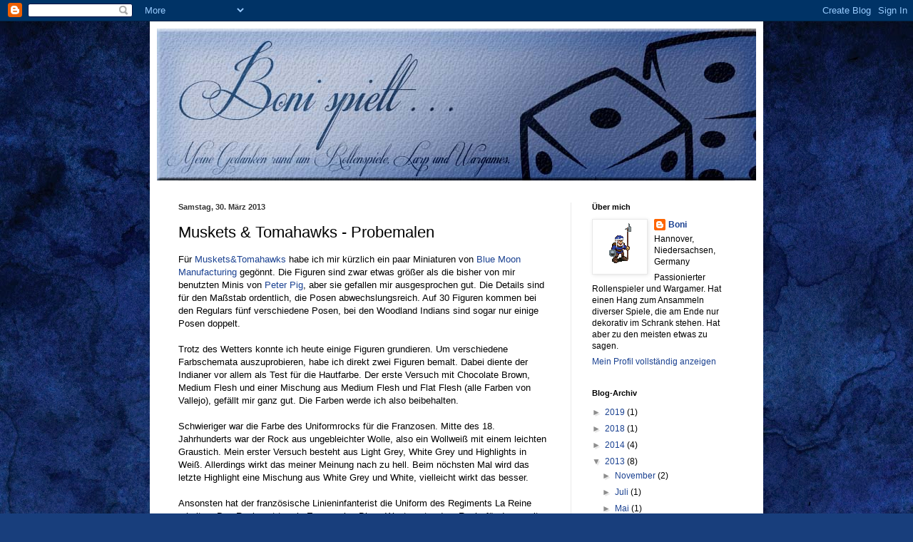

--- FILE ---
content_type: text/html; charset=UTF-8
request_url: https://boni-spielt.blogspot.com/2013/03/muskets-tomahawks-probemalen.html
body_size: 13395
content:
<!DOCTYPE html>
<html class='v2' dir='ltr' lang='de'>
<head>
<link href='https://www.blogger.com/static/v1/widgets/335934321-css_bundle_v2.css' rel='stylesheet' type='text/css'/>
<meta content='width=1100' name='viewport'/>
<meta content='text/html; charset=UTF-8' http-equiv='Content-Type'/>
<meta content='blogger' name='generator'/>
<link href='https://boni-spielt.blogspot.com/favicon.ico' rel='icon' type='image/x-icon'/>
<link href='http://boni-spielt.blogspot.com/2013/03/muskets-tomahawks-probemalen.html' rel='canonical'/>
<link rel="alternate" type="application/atom+xml" title="Boni spielt... - Atom" href="https://boni-spielt.blogspot.com/feeds/posts/default" />
<link rel="alternate" type="application/rss+xml" title="Boni spielt... - RSS" href="https://boni-spielt.blogspot.com/feeds/posts/default?alt=rss" />
<link rel="service.post" type="application/atom+xml" title="Boni spielt... - Atom" href="https://www.blogger.com/feeds/6538693782855662992/posts/default" />

<link rel="alternate" type="application/atom+xml" title="Boni spielt... - Atom" href="https://boni-spielt.blogspot.com/feeds/385801304691930752/comments/default" />
<!--Can't find substitution for tag [blog.ieCssRetrofitLinks]-->
<link href='https://blogger.googleusercontent.com/img/b/R29vZ2xl/AVvXsEgzr2Mum2xIjk2Wr7dcGEhT6w93sas8oASmGZYRne9swCFP9pO9GvFIYXBpPtZrIb5AIApRLqNrSzerHTW3FbfrmWieyTa0qpJvktXEjJ3nLS_LMZirEOhlm70AqJOPv_p5NHBuT0kuxKM/s400/Testbild.jpg' rel='image_src'/>
<meta content='http://boni-spielt.blogspot.com/2013/03/muskets-tomahawks-probemalen.html' property='og:url'/>
<meta content='Muskets &amp; Tomahawks - Probemalen' property='og:title'/>
<meta content='Für Muskets&amp;Tomahawks  habe ich mir kürzlich ein paar Miniaturen von Blue Moon Manufacturing  gegönnt. Die Figuren sind zwar etwas größer al...' property='og:description'/>
<meta content='https://blogger.googleusercontent.com/img/b/R29vZ2xl/AVvXsEgzr2Mum2xIjk2Wr7dcGEhT6w93sas8oASmGZYRne9swCFP9pO9GvFIYXBpPtZrIb5AIApRLqNrSzerHTW3FbfrmWieyTa0qpJvktXEjJ3nLS_LMZirEOhlm70AqJOPv_p5NHBuT0kuxKM/w1200-h630-p-k-no-nu/Testbild.jpg' property='og:image'/>
<title>Boni spielt...: Muskets & Tomahawks - Probemalen</title>
<style id='page-skin-1' type='text/css'><!--
/*
-----------------------------------------------
Blogger Template Style
Name:     Simple
Designer: Blogger
URL:      www.blogger.com
----------------------------------------------- */
/* Content
----------------------------------------------- */
body {
font: normal normal 12px Verdana, Geneva, sans-serif;;
color: #000000;
background: #183e7c url(//themes.googleusercontent.com/image?id=1n-1zS96-Ky5OBW0CXH1sKdtv7YmhcV6EFLcfpnKm08rd8JfsoDYfVVVeEhsTwRDRQv0h) repeat fixed top center /* Credit: mammuth (http://www.istockphoto.com/googleimages.php?id=8307896&platform=blogger) */;
padding: 0 40px 40px 40px;
}
html body .region-inner {
min-width: 0;
max-width: 100%;
width: auto;
}
h2 {
font-size: 22px;
}
a:link {
text-decoration:none;
color: #1a4191;
}
a:visited {
text-decoration:none;
color: #797979;
}
a:hover {
text-decoration:underline;
color: #1c55ff;
}
.body-fauxcolumn-outer .fauxcolumn-inner {
background: transparent none repeat scroll top left;
_background-image: none;
}
.body-fauxcolumn-outer .cap-top {
position: absolute;
z-index: 1;
height: 400px;
width: 100%;
}
.body-fauxcolumn-outer .cap-top .cap-left {
width: 100%;
background: transparent none repeat-x scroll top left;
_background-image: none;
}
.content-outer {
-moz-box-shadow: 0 0 40px rgba(0, 0, 0, .15);
-webkit-box-shadow: 0 0 5px rgba(0, 0, 0, .15);
-goog-ms-box-shadow: 0 0 10px #333333;
box-shadow: 0 0 40px rgba(0, 0, 0, .15);
margin-bottom: 1px;
}
.content-inner {
padding: 10px 10px;
}
.content-inner {
background-color: #ffffff;
}
/* Header
----------------------------------------------- */
.header-outer {
background: transparent none repeat-x scroll 0 -400px;
_background-image: none;
}
.Header h1 {
font: normal bold 60px Arial, Tahoma, Helvetica, FreeSans, sans-serif;;
color: #2a599b;
text-shadow: -1px -1px 1px rgba(0, 0, 0, .2);
}
.Header h1 a {
color: #2a599b;
}
.Header .description {
font-size: 140%;
color: #626262;
}
.header-inner .Header .titlewrapper {
padding: 22px 30px;
}
.header-inner .Header .descriptionwrapper {
padding: 0 30px;
}
/* Tabs
----------------------------------------------- */
.tabs-inner .section:first-child {
border-top: 1px solid #eeeeee;
}
.tabs-inner .section:first-child ul {
margin-top: -1px;
border-top: 1px solid #eeeeee;
border-left: 0 solid #eeeeee;
border-right: 0 solid #eeeeee;
}
.tabs-inner .widget ul {
background: #f0f0f0 url(https://resources.blogblog.com/blogblog/data/1kt/simple/gradients_light.png) repeat-x scroll 0 -800px;
_background-image: none;
border-bottom: 1px solid #eeeeee;
margin-top: 0;
margin-left: -30px;
margin-right: -30px;
}
.tabs-inner .widget li a {
display: inline-block;
padding: .6em 1em;
font: normal normal 14px Arial, Tahoma, Helvetica, FreeSans, sans-serif;
color: #8d8d8d;
border-left: 1px solid #ffffff;
border-right: 1px solid #eeeeee;
}
.tabs-inner .widget li:first-child a {
border-left: none;
}
.tabs-inner .widget li.selected a, .tabs-inner .widget li a:hover {
color: #000000;
background-color: #e9e9e9;
text-decoration: none;
}
/* Columns
----------------------------------------------- */
.main-outer {
border-top: 0 solid #e9e9e9;
}
.fauxcolumn-left-outer .fauxcolumn-inner {
border-right: 1px solid #e9e9e9;
}
.fauxcolumn-right-outer .fauxcolumn-inner {
border-left: 1px solid #e9e9e9;
}
/* Headings
----------------------------------------------- */
div.widget > h2,
div.widget h2.title {
margin: 0 0 1em 0;
font: normal bold 11px Arial, Tahoma, Helvetica, FreeSans, sans-serif;
color: #000000;
}
/* Widgets
----------------------------------------------- */
.widget .zippy {
color: #8d8d8d;
text-shadow: 2px 2px 1px rgba(0, 0, 0, .1);
}
.widget .popular-posts ul {
list-style: none;
}
/* Posts
----------------------------------------------- */
h2.date-header {
font: normal bold 11px Arial, Tahoma, Helvetica, FreeSans, sans-serif;
}
.date-header span {
background-color: transparent;
color: #343434;
padding: inherit;
letter-spacing: inherit;
margin: inherit;
}
.main-inner {
padding-top: 30px;
padding-bottom: 30px;
}
.main-inner .column-center-inner {
padding: 0 15px;
}
.main-inner .column-center-inner .section {
margin: 0 15px;
}
.post {
margin: 0 0 25px 0;
}
h3.post-title, .comments h4 {
font: normal normal 22px Arial, Tahoma, Helvetica, FreeSans, sans-serif;
margin: .75em 0 0;
}
.post-body {
font-size: 110%;
line-height: 1.4;
position: relative;
}
.post-body img, .post-body .tr-caption-container, .Profile img, .Image img,
.BlogList .item-thumbnail img {
padding: 2px;
background: #ffffff;
border: 1px solid #e9e9e9;
-moz-box-shadow: 1px 1px 5px rgba(0, 0, 0, .1);
-webkit-box-shadow: 1px 1px 5px rgba(0, 0, 0, .1);
box-shadow: 1px 1px 5px rgba(0, 0, 0, .1);
}
.post-body img, .post-body .tr-caption-container {
padding: 5px;
}
.post-body .tr-caption-container {
color: #222222;
}
.post-body .tr-caption-container img {
padding: 0;
background: transparent;
border: none;
-moz-box-shadow: 0 0 0 rgba(0, 0, 0, .1);
-webkit-box-shadow: 0 0 0 rgba(0, 0, 0, .1);
box-shadow: 0 0 0 rgba(0, 0, 0, .1);
}
.post-header {
margin: 0 0 1.5em;
line-height: 1.6;
font-size: 90%;
}
.post-footer {
margin: 20px -2px 0;
padding: 5px 10px;
color: #454545;
background-color: #f5f5f5;
border-bottom: 1px solid #e9e9e9;
line-height: 1.6;
font-size: 90%;
}
#comments .comment-author {
padding-top: 1.5em;
border-top: 1px solid #e9e9e9;
background-position: 0 1.5em;
}
#comments .comment-author:first-child {
padding-top: 0;
border-top: none;
}
.avatar-image-container {
margin: .2em 0 0;
}
#comments .avatar-image-container img {
border: 1px solid #e9e9e9;
}
/* Comments
----------------------------------------------- */
.comments .comments-content .icon.blog-author {
background-repeat: no-repeat;
background-image: url([data-uri]);
}
.comments .comments-content .loadmore a {
border-top: 1px solid #8d8d8d;
border-bottom: 1px solid #8d8d8d;
}
.comments .comment-thread.inline-thread {
background-color: #f5f5f5;
}
.comments .continue {
border-top: 2px solid #8d8d8d;
}
/* Accents
---------------------------------------------- */
.section-columns td.columns-cell {
border-left: 1px solid #e9e9e9;
}
.blog-pager {
background: transparent none no-repeat scroll top center;
}
.blog-pager-older-link, .home-link,
.blog-pager-newer-link {
background-color: #ffffff;
padding: 5px;
}
.footer-outer {
border-top: 0 dashed #bbbbbb;
}
/* Mobile
----------------------------------------------- */
body.mobile  {
background-size: auto;
}
.mobile .body-fauxcolumn-outer {
background: transparent none repeat scroll top left;
}
.mobile .body-fauxcolumn-outer .cap-top {
background-size: 100% auto;
}
.mobile .content-outer {
-webkit-box-shadow: 0 0 3px rgba(0, 0, 0, .15);
box-shadow: 0 0 3px rgba(0, 0, 0, .15);
}
.mobile .tabs-inner .widget ul {
margin-left: 0;
margin-right: 0;
}
.mobile .post {
margin: 0;
}
.mobile .main-inner .column-center-inner .section {
margin: 0;
}
.mobile .date-header span {
padding: 0.1em 10px;
margin: 0 -10px;
}
.mobile h3.post-title {
margin: 0;
}
.mobile .blog-pager {
background: transparent none no-repeat scroll top center;
}
.mobile .footer-outer {
border-top: none;
}
.mobile .main-inner, .mobile .footer-inner {
background-color: #ffffff;
}
.mobile-index-contents {
color: #000000;
}
.mobile-link-button {
background-color: #1a4191;
}
.mobile-link-button a:link, .mobile-link-button a:visited {
color: #ffffff;
}
.mobile .tabs-inner .section:first-child {
border-top: none;
}
.mobile .tabs-inner .PageList .widget-content {
background-color: #e9e9e9;
color: #000000;
border-top: 1px solid #eeeeee;
border-bottom: 1px solid #eeeeee;
}
.mobile .tabs-inner .PageList .widget-content .pagelist-arrow {
border-left: 1px solid #eeeeee;
}

--></style>
<style id='template-skin-1' type='text/css'><!--
body {
min-width: 860px;
}
.content-outer, .content-fauxcolumn-outer, .region-inner {
min-width: 860px;
max-width: 860px;
_width: 860px;
}
.main-inner .columns {
padding-left: 0px;
padding-right: 260px;
}
.main-inner .fauxcolumn-center-outer {
left: 0px;
right: 260px;
/* IE6 does not respect left and right together */
_width: expression(this.parentNode.offsetWidth -
parseInt("0px") -
parseInt("260px") + 'px');
}
.main-inner .fauxcolumn-left-outer {
width: 0px;
}
.main-inner .fauxcolumn-right-outer {
width: 260px;
}
.main-inner .column-left-outer {
width: 0px;
right: 100%;
margin-left: -0px;
}
.main-inner .column-right-outer {
width: 260px;
margin-right: -260px;
}
#layout {
min-width: 0;
}
#layout .content-outer {
min-width: 0;
width: 800px;
}
#layout .region-inner {
min-width: 0;
width: auto;
}
body#layout div.add_widget {
padding: 8px;
}
body#layout div.add_widget a {
margin-left: 32px;
}
--></style>
<style>
    body {background-image:url(\/\/themes.googleusercontent.com\/image?id=1n-1zS96-Ky5OBW0CXH1sKdtv7YmhcV6EFLcfpnKm08rd8JfsoDYfVVVeEhsTwRDRQv0h);}
    
@media (max-width: 200px) { body {background-image:url(\/\/themes.googleusercontent.com\/image?id=1n-1zS96-Ky5OBW0CXH1sKdtv7YmhcV6EFLcfpnKm08rd8JfsoDYfVVVeEhsTwRDRQv0h&options=w200);}}
@media (max-width: 400px) and (min-width: 201px) { body {background-image:url(\/\/themes.googleusercontent.com\/image?id=1n-1zS96-Ky5OBW0CXH1sKdtv7YmhcV6EFLcfpnKm08rd8JfsoDYfVVVeEhsTwRDRQv0h&options=w400);}}
@media (max-width: 800px) and (min-width: 401px) { body {background-image:url(\/\/themes.googleusercontent.com\/image?id=1n-1zS96-Ky5OBW0CXH1sKdtv7YmhcV6EFLcfpnKm08rd8JfsoDYfVVVeEhsTwRDRQv0h&options=w800);}}
@media (max-width: 1200px) and (min-width: 801px) { body {background-image:url(\/\/themes.googleusercontent.com\/image?id=1n-1zS96-Ky5OBW0CXH1sKdtv7YmhcV6EFLcfpnKm08rd8JfsoDYfVVVeEhsTwRDRQv0h&options=w1200);}}
/* Last tag covers anything over one higher than the previous max-size cap. */
@media (min-width: 1201px) { body {background-image:url(\/\/themes.googleusercontent.com\/image?id=1n-1zS96-Ky5OBW0CXH1sKdtv7YmhcV6EFLcfpnKm08rd8JfsoDYfVVVeEhsTwRDRQv0h&options=w1600);}}
  </style>
<link href='https://www.blogger.com/dyn-css/authorization.css?targetBlogID=6538693782855662992&amp;zx=75237b4a-57d2-4c27-84e3-f196bc7ae10b' media='none' onload='if(media!=&#39;all&#39;)media=&#39;all&#39;' rel='stylesheet'/><noscript><link href='https://www.blogger.com/dyn-css/authorization.css?targetBlogID=6538693782855662992&amp;zx=75237b4a-57d2-4c27-84e3-f196bc7ae10b' rel='stylesheet'/></noscript>
<meta name='google-adsense-platform-account' content='ca-host-pub-1556223355139109'/>
<meta name='google-adsense-platform-domain' content='blogspot.com'/>

</head>
<body class='loading variant-pale'>
<div class='navbar section' id='navbar' name='Navbar'><div class='widget Navbar' data-version='1' id='Navbar1'><script type="text/javascript">
    function setAttributeOnload(object, attribute, val) {
      if(window.addEventListener) {
        window.addEventListener('load',
          function(){ object[attribute] = val; }, false);
      } else {
        window.attachEvent('onload', function(){ object[attribute] = val; });
      }
    }
  </script>
<div id="navbar-iframe-container"></div>
<script type="text/javascript" src="https://apis.google.com/js/platform.js"></script>
<script type="text/javascript">
      gapi.load("gapi.iframes:gapi.iframes.style.bubble", function() {
        if (gapi.iframes && gapi.iframes.getContext) {
          gapi.iframes.getContext().openChild({
              url: 'https://www.blogger.com/navbar/6538693782855662992?po\x3d385801304691930752\x26origin\x3dhttps://boni-spielt.blogspot.com',
              where: document.getElementById("navbar-iframe-container"),
              id: "navbar-iframe"
          });
        }
      });
    </script><script type="text/javascript">
(function() {
var script = document.createElement('script');
script.type = 'text/javascript';
script.src = '//pagead2.googlesyndication.com/pagead/js/google_top_exp.js';
var head = document.getElementsByTagName('head')[0];
if (head) {
head.appendChild(script);
}})();
</script>
</div></div>
<div class='body-fauxcolumns'>
<div class='fauxcolumn-outer body-fauxcolumn-outer'>
<div class='cap-top'>
<div class='cap-left'></div>
<div class='cap-right'></div>
</div>
<div class='fauxborder-left'>
<div class='fauxborder-right'></div>
<div class='fauxcolumn-inner'>
</div>
</div>
<div class='cap-bottom'>
<div class='cap-left'></div>
<div class='cap-right'></div>
</div>
</div>
</div>
<div class='content'>
<div class='content-fauxcolumns'>
<div class='fauxcolumn-outer content-fauxcolumn-outer'>
<div class='cap-top'>
<div class='cap-left'></div>
<div class='cap-right'></div>
</div>
<div class='fauxborder-left'>
<div class='fauxborder-right'></div>
<div class='fauxcolumn-inner'>
</div>
</div>
<div class='cap-bottom'>
<div class='cap-left'></div>
<div class='cap-right'></div>
</div>
</div>
</div>
<div class='content-outer'>
<div class='content-cap-top cap-top'>
<div class='cap-left'></div>
<div class='cap-right'></div>
</div>
<div class='fauxborder-left content-fauxborder-left'>
<div class='fauxborder-right content-fauxborder-right'></div>
<div class='content-inner'>
<header>
<div class='header-outer'>
<div class='header-cap-top cap-top'>
<div class='cap-left'></div>
<div class='cap-right'></div>
</div>
<div class='fauxborder-left header-fauxborder-left'>
<div class='fauxborder-right header-fauxborder-right'></div>
<div class='region-inner header-inner'>
<div class='header section' id='header' name='Header'><div class='widget Header' data-version='1' id='Header1'>
<div id='header-inner'>
<a href='https://boni-spielt.blogspot.com/' style='display: block'>
<img alt='Boni spielt...' height='213px; ' id='Header1_headerimg' src='https://blogger.googleusercontent.com/img/b/R29vZ2xl/AVvXsEhEdDhy1kFHS4YOWOOXha1QuSGigRIw_dkeq6BWhZ9cjk8qGt_PRRCIJTOSUBFnKRlPCNpuzGuNsl6WYin5tkS_CgjdsBZiCMFXOZVdf8rHPI8U75Zq27IHfme4_rXWn9s3wtsPEIL0k9k/s1600/Blogbanner-2.jpg' style='display: block' width='851px; '/>
</a>
</div>
</div></div>
</div>
</div>
<div class='header-cap-bottom cap-bottom'>
<div class='cap-left'></div>
<div class='cap-right'></div>
</div>
</div>
</header>
<div class='tabs-outer'>
<div class='tabs-cap-top cap-top'>
<div class='cap-left'></div>
<div class='cap-right'></div>
</div>
<div class='fauxborder-left tabs-fauxborder-left'>
<div class='fauxborder-right tabs-fauxborder-right'></div>
<div class='region-inner tabs-inner'>
<div class='tabs no-items section' id='crosscol' name='Spaltenübergreifend'></div>
<div class='tabs no-items section' id='crosscol-overflow' name='Cross-Column 2'></div>
</div>
</div>
<div class='tabs-cap-bottom cap-bottom'>
<div class='cap-left'></div>
<div class='cap-right'></div>
</div>
</div>
<div class='main-outer'>
<div class='main-cap-top cap-top'>
<div class='cap-left'></div>
<div class='cap-right'></div>
</div>
<div class='fauxborder-left main-fauxborder-left'>
<div class='fauxborder-right main-fauxborder-right'></div>
<div class='region-inner main-inner'>
<div class='columns fauxcolumns'>
<div class='fauxcolumn-outer fauxcolumn-center-outer'>
<div class='cap-top'>
<div class='cap-left'></div>
<div class='cap-right'></div>
</div>
<div class='fauxborder-left'>
<div class='fauxborder-right'></div>
<div class='fauxcolumn-inner'>
</div>
</div>
<div class='cap-bottom'>
<div class='cap-left'></div>
<div class='cap-right'></div>
</div>
</div>
<div class='fauxcolumn-outer fauxcolumn-left-outer'>
<div class='cap-top'>
<div class='cap-left'></div>
<div class='cap-right'></div>
</div>
<div class='fauxborder-left'>
<div class='fauxborder-right'></div>
<div class='fauxcolumn-inner'>
</div>
</div>
<div class='cap-bottom'>
<div class='cap-left'></div>
<div class='cap-right'></div>
</div>
</div>
<div class='fauxcolumn-outer fauxcolumn-right-outer'>
<div class='cap-top'>
<div class='cap-left'></div>
<div class='cap-right'></div>
</div>
<div class='fauxborder-left'>
<div class='fauxborder-right'></div>
<div class='fauxcolumn-inner'>
</div>
</div>
<div class='cap-bottom'>
<div class='cap-left'></div>
<div class='cap-right'></div>
</div>
</div>
<!-- corrects IE6 width calculation -->
<div class='columns-inner'>
<div class='column-center-outer'>
<div class='column-center-inner'>
<div class='main section' id='main' name='Hauptbereich'><div class='widget Blog' data-version='1' id='Blog1'>
<div class='blog-posts hfeed'>

          <div class="date-outer">
        
<h2 class='date-header'><span>Samstag, 30. März 2013</span></h2>

          <div class="date-posts">
        
<div class='post-outer'>
<div class='post hentry uncustomized-post-template' itemprop='blogPost' itemscope='itemscope' itemtype='http://schema.org/BlogPosting'>
<meta content='https://blogger.googleusercontent.com/img/b/R29vZ2xl/AVvXsEgzr2Mum2xIjk2Wr7dcGEhT6w93sas8oASmGZYRne9swCFP9pO9GvFIYXBpPtZrIb5AIApRLqNrSzerHTW3FbfrmWieyTa0qpJvktXEjJ3nLS_LMZirEOhlm70AqJOPv_p5NHBuT0kuxKM/s400/Testbild.jpg' itemprop='image_url'/>
<meta content='6538693782855662992' itemprop='blogId'/>
<meta content='385801304691930752' itemprop='postId'/>
<a name='385801304691930752'></a>
<h3 class='post-title entry-title' itemprop='name'>
Muskets & Tomahawks - Probemalen
</h3>
<div class='post-header'>
<div class='post-header-line-1'></div>
</div>
<div class='post-body entry-content' id='post-body-385801304691930752' itemprop='description articleBody'>
Für <a href="http://www.studio-tomahawk.com/index.php?page=mousquets&amp;langue=fr">Muskets&amp;Tomahawks</a> habe ich mir kürzlich ein paar Miniaturen von <a href="http://www.oldgloryuk.com/disp_items.php?m=50&amp;s=191">Blue Moon Manufacturing</a> gegönnt. Die Figuren sind zwar etwas größer als die bisher von mir benutzten Minis von <a href="http://www.peterpig.co.uk/">Peter Pig</a>, aber sie gefallen mir ausgesprochen gut. Die Details sind für den Maßstab ordentlich, die Posen abwechslungsreich. Auf 30 Figuren kommen bei den Regulars fünf verschiedene Posen, bei den Woodland Indians sind sogar nur einige Posen doppelt.<br />
<br />
Trotz des Wetters konnte ich heute einige Figuren grundieren. Um verschiedene Farbschemata auszuprobieren, habe ich direkt zwei Figuren bemalt. Dabei diente der Indianer vor allem als Test für die Hautfarbe. Der erste Versuch mit Chocolate Brown, Medium Flesh und einer Mischung aus Medium Flesh und Flat Flesh (alle Farben von Vallejo), gefällt mir ganz gut. Die Farben werde ich also beibehalten.<br />
<br />
Schwieriger war die Farbe des Uniformrocks für die Franzosen. Mitte des 18. Jahrhunderts war der Rock aus ungebleichter Wolle, also ein Wollweiß mit einem leichten Graustich. Mein erster Versuch besteht aus Light Grey, White Grey und Highlights in Weiß. Allerdings wirkt das meiner Meinung nach zu hell. Beim nöchsten Mal wird das letzte Highlight eine Mischung aus White Grey und White, vielleicht wirkt das besser.<br />
<br />
Ansonsten hat der französische Linieninfanterist die Uniform des Regiments La Reine erhalten. Das Regiment trug in Europa eine Blaue Weste unter dem Rock, für das zweite Bataillon, das in Nordamerika diente, wurde 1755 vom Marineministerium eine neue Uniform mit roter Weste ausgegeben. Da die Figuren für den French and Indian War, wie der Siebenjährige Krieg in Amerika genannt wird, gedacht sind, habe ich die Variante mit roter Weste als Vorlage benutzt.<br />
<br />
Mein Plan ist, bis Ende April drei Trupps zu je 12 Figuren fertig zu bekommen, je ein Mal Briten, Franzosen und Indianer, plus ein Anführer für jede Fraktion. Mal sehen, wie ich voran komme.<br />
<br />
<div class="separator" style="clear: both; text-align: center;">
<a href="https://blogger.googleusercontent.com/img/b/R29vZ2xl/AVvXsEgzr2Mum2xIjk2Wr7dcGEhT6w93sas8oASmGZYRne9swCFP9pO9GvFIYXBpPtZrIb5AIApRLqNrSzerHTW3FbfrmWieyTa0qpJvktXEjJ3nLS_LMZirEOhlm70AqJOPv_p5NHBuT0kuxKM/s1600/Testbild.jpg" imageanchor="1" style="margin-left: 1em; margin-right: 1em;"><img border="0" height="367" src="https://blogger.googleusercontent.com/img/b/R29vZ2xl/AVvXsEgzr2Mum2xIjk2Wr7dcGEhT6w93sas8oASmGZYRne9swCFP9pO9GvFIYXBpPtZrIb5AIApRLqNrSzerHTW3FbfrmWieyTa0qpJvktXEjJ3nLS_LMZirEOhlm70AqJOPv_p5NHBuT0kuxKM/s400/Testbild.jpg" width="400" /></a></div>
<br />
<div style='clear: both;'></div>
</div>
<div class='post-footer'>
<div class='post-footer-line post-footer-line-1'>
<span class='post-author vcard'>
Eingestellt von
<span class='fn' itemprop='author' itemscope='itemscope' itemtype='http://schema.org/Person'>
<meta content='https://www.blogger.com/profile/02062998215239136913' itemprop='url'/>
<a class='g-profile' href='https://www.blogger.com/profile/02062998215239136913' rel='author' title='author profile'>
<span itemprop='name'>Boni</span>
</a>
</span>
</span>
<span class='post-timestamp'>
um
<meta content='http://boni-spielt.blogspot.com/2013/03/muskets-tomahawks-probemalen.html' itemprop='url'/>
<a class='timestamp-link' href='https://boni-spielt.blogspot.com/2013/03/muskets-tomahawks-probemalen.html' rel='bookmark' title='permanent link'><abbr class='published' itemprop='datePublished' title='2013-03-30T17:45:00+01:00'>17:45</abbr></a>
</span>
<span class='post-comment-link'>
</span>
<span class='post-icons'>
<span class='item-control blog-admin pid-172086135'>
<a href='https://www.blogger.com/post-edit.g?blogID=6538693782855662992&postID=385801304691930752&from=pencil' title='Post bearbeiten'>
<img alt='' class='icon-action' height='18' src='https://resources.blogblog.com/img/icon18_edit_allbkg.gif' width='18'/>
</a>
</span>
</span>
<div class='post-share-buttons goog-inline-block'>
<a class='goog-inline-block share-button sb-email' href='https://www.blogger.com/share-post.g?blogID=6538693782855662992&postID=385801304691930752&target=email' target='_blank' title='Diesen Post per E-Mail versenden'><span class='share-button-link-text'>Diesen Post per E-Mail versenden</span></a><a class='goog-inline-block share-button sb-blog' href='https://www.blogger.com/share-post.g?blogID=6538693782855662992&postID=385801304691930752&target=blog' onclick='window.open(this.href, "_blank", "height=270,width=475"); return false;' target='_blank' title='BlogThis!'><span class='share-button-link-text'>BlogThis!</span></a><a class='goog-inline-block share-button sb-twitter' href='https://www.blogger.com/share-post.g?blogID=6538693782855662992&postID=385801304691930752&target=twitter' target='_blank' title='Auf X teilen'><span class='share-button-link-text'>Auf X teilen</span></a><a class='goog-inline-block share-button sb-facebook' href='https://www.blogger.com/share-post.g?blogID=6538693782855662992&postID=385801304691930752&target=facebook' onclick='window.open(this.href, "_blank", "height=430,width=640"); return false;' target='_blank' title='In Facebook freigeben'><span class='share-button-link-text'>In Facebook freigeben</span></a><a class='goog-inline-block share-button sb-pinterest' href='https://www.blogger.com/share-post.g?blogID=6538693782855662992&postID=385801304691930752&target=pinterest' target='_blank' title='Auf Pinterest teilen'><span class='share-button-link-text'>Auf Pinterest teilen</span></a>
</div>
</div>
<div class='post-footer-line post-footer-line-2'>
<span class='post-labels'>
Labels:
<a href='https://boni-spielt.blogspot.com/search/label/Muskets%20and%20Tomahawks' rel='tag'>Muskets and Tomahawks</a>,
<a href='https://boni-spielt.blogspot.com/search/label/Projekte' rel='tag'>Projekte</a>,
<a href='https://boni-spielt.blogspot.com/search/label/Tabletop' rel='tag'>Tabletop</a>
</span>
</div>
<div class='post-footer-line post-footer-line-3'>
<span class='post-location'>
</span>
</div>
</div>
</div>
<div class='comments' id='comments'>
<a name='comments'></a>
<h4>Keine Kommentare:</h4>
<div id='Blog1_comments-block-wrapper'>
<dl class='' id='comments-block'>
</dl>
</div>
<p class='comment-footer'>
<div class='comment-form'>
<a name='comment-form'></a>
<h4 id='comment-post-message'>Kommentar veröffentlichen</h4>
<p>
</p>
<a href='https://www.blogger.com/comment/frame/6538693782855662992?po=385801304691930752&hl=de&saa=85391&origin=https://boni-spielt.blogspot.com' id='comment-editor-src'></a>
<iframe allowtransparency='true' class='blogger-iframe-colorize blogger-comment-from-post' frameborder='0' height='410px' id='comment-editor' name='comment-editor' src='' width='100%'></iframe>
<script src='https://www.blogger.com/static/v1/jsbin/2830521187-comment_from_post_iframe.js' type='text/javascript'></script>
<script type='text/javascript'>
      BLOG_CMT_createIframe('https://www.blogger.com/rpc_relay.html');
    </script>
</div>
</p>
</div>
</div>

        </div></div>
      
</div>
<div class='blog-pager' id='blog-pager'>
<span id='blog-pager-newer-link'>
<a class='blog-pager-newer-link' href='https://boni-spielt.blogspot.com/2013/05/hannover-spielt-20-convention-royal.html' id='Blog1_blog-pager-newer-link' title='Neuerer Post'>Neuerer Post</a>
</span>
<span id='blog-pager-older-link'>
<a class='blog-pager-older-link' href='https://boni-spielt.blogspot.com/2013/02/kartenwerk-sawa-no-seki.html' id='Blog1_blog-pager-older-link' title='Älterer Post'>Älterer Post</a>
</span>
<a class='home-link' href='https://boni-spielt.blogspot.com/'>Startseite</a>
</div>
<div class='clear'></div>
<div class='post-feeds'>
<div class='feed-links'>
Abonnieren
<a class='feed-link' href='https://boni-spielt.blogspot.com/feeds/385801304691930752/comments/default' target='_blank' type='application/atom+xml'>Kommentare zum Post (Atom)</a>
</div>
</div>
</div></div>
</div>
</div>
<div class='column-left-outer'>
<div class='column-left-inner'>
<aside>
</aside>
</div>
</div>
<div class='column-right-outer'>
<div class='column-right-inner'>
<aside>
<div class='sidebar section' id='sidebar-right-1'><div class='widget Profile' data-version='1' id='Profile1'>
<h2>Über mich</h2>
<div class='widget-content'>
<a href='https://www.blogger.com/profile/02062998215239136913'><img alt='Mein Bild' class='profile-img' height='72' src='//blogger.googleusercontent.com/img/b/R29vZ2xl/AVvXsEjAltIJWap2Nxry-Qq4vYEmIrTlMlcUk6vq32aZNX8vFwcLoQcFudweGmfAzCv93o-PGNjDWnxil_F77vqicqbl0EZzGZBPsKbQBhuNw3kHtwt2Iwkz9jQku-eTxps5yw/s220/gosch.gif' width='72'/></a>
<dl class='profile-datablock'>
<dt class='profile-data'>
<a class='profile-name-link g-profile' href='https://www.blogger.com/profile/02062998215239136913' rel='author' style='background-image: url(//www.blogger.com/img/logo-16.png);'>
Boni
</a>
</dt>
<dd class='profile-data'>Hannover, Niedersachsen, Germany</dd>
<dd class='profile-textblock'>Passionierter Rollenspieler und Wargamer. Hat einen Hang zum Ansammeln diverser Spiele, die am Ende nur dekorativ im Schrank stehen. Hat aber zu den meisten etwas zu sagen.</dd>
</dl>
<a class='profile-link' href='https://www.blogger.com/profile/02062998215239136913' rel='author'>Mein Profil vollständig anzeigen</a>
<div class='clear'></div>
</div>
</div><div class='widget BlogArchive' data-version='1' id='BlogArchive1'>
<h2>Blog-Archiv</h2>
<div class='widget-content'>
<div id='ArchiveList'>
<div id='BlogArchive1_ArchiveList'>
<ul class='hierarchy'>
<li class='archivedate collapsed'>
<a class='toggle' href='javascript:void(0)'>
<span class='zippy'>

        &#9658;&#160;
      
</span>
</a>
<a class='post-count-link' href='https://boni-spielt.blogspot.com/2019/'>
2019
</a>
<span class='post-count' dir='ltr'>(1)</span>
<ul class='hierarchy'>
<li class='archivedate collapsed'>
<a class='toggle' href='javascript:void(0)'>
<span class='zippy'>

        &#9658;&#160;
      
</span>
</a>
<a class='post-count-link' href='https://boni-spielt.blogspot.com/2019/08/'>
August
</a>
<span class='post-count' dir='ltr'>(1)</span>
</li>
</ul>
</li>
</ul>
<ul class='hierarchy'>
<li class='archivedate collapsed'>
<a class='toggle' href='javascript:void(0)'>
<span class='zippy'>

        &#9658;&#160;
      
</span>
</a>
<a class='post-count-link' href='https://boni-spielt.blogspot.com/2018/'>
2018
</a>
<span class='post-count' dir='ltr'>(1)</span>
<ul class='hierarchy'>
<li class='archivedate collapsed'>
<a class='toggle' href='javascript:void(0)'>
<span class='zippy'>

        &#9658;&#160;
      
</span>
</a>
<a class='post-count-link' href='https://boni-spielt.blogspot.com/2018/11/'>
November
</a>
<span class='post-count' dir='ltr'>(1)</span>
</li>
</ul>
</li>
</ul>
<ul class='hierarchy'>
<li class='archivedate collapsed'>
<a class='toggle' href='javascript:void(0)'>
<span class='zippy'>

        &#9658;&#160;
      
</span>
</a>
<a class='post-count-link' href='https://boni-spielt.blogspot.com/2014/'>
2014
</a>
<span class='post-count' dir='ltr'>(4)</span>
<ul class='hierarchy'>
<li class='archivedate collapsed'>
<a class='toggle' href='javascript:void(0)'>
<span class='zippy'>

        &#9658;&#160;
      
</span>
</a>
<a class='post-count-link' href='https://boni-spielt.blogspot.com/2014/12/'>
Dezember
</a>
<span class='post-count' dir='ltr'>(1)</span>
</li>
</ul>
<ul class='hierarchy'>
<li class='archivedate collapsed'>
<a class='toggle' href='javascript:void(0)'>
<span class='zippy'>

        &#9658;&#160;
      
</span>
</a>
<a class='post-count-link' href='https://boni-spielt.blogspot.com/2014/06/'>
Juni
</a>
<span class='post-count' dir='ltr'>(1)</span>
</li>
</ul>
<ul class='hierarchy'>
<li class='archivedate collapsed'>
<a class='toggle' href='javascript:void(0)'>
<span class='zippy'>

        &#9658;&#160;
      
</span>
</a>
<a class='post-count-link' href='https://boni-spielt.blogspot.com/2014/03/'>
März
</a>
<span class='post-count' dir='ltr'>(1)</span>
</li>
</ul>
<ul class='hierarchy'>
<li class='archivedate collapsed'>
<a class='toggle' href='javascript:void(0)'>
<span class='zippy'>

        &#9658;&#160;
      
</span>
</a>
<a class='post-count-link' href='https://boni-spielt.blogspot.com/2014/01/'>
Januar
</a>
<span class='post-count' dir='ltr'>(1)</span>
</li>
</ul>
</li>
</ul>
<ul class='hierarchy'>
<li class='archivedate expanded'>
<a class='toggle' href='javascript:void(0)'>
<span class='zippy toggle-open'>

        &#9660;&#160;
      
</span>
</a>
<a class='post-count-link' href='https://boni-spielt.blogspot.com/2013/'>
2013
</a>
<span class='post-count' dir='ltr'>(8)</span>
<ul class='hierarchy'>
<li class='archivedate collapsed'>
<a class='toggle' href='javascript:void(0)'>
<span class='zippy'>

        &#9658;&#160;
      
</span>
</a>
<a class='post-count-link' href='https://boni-spielt.blogspot.com/2013/11/'>
November
</a>
<span class='post-count' dir='ltr'>(2)</span>
</li>
</ul>
<ul class='hierarchy'>
<li class='archivedate collapsed'>
<a class='toggle' href='javascript:void(0)'>
<span class='zippy'>

        &#9658;&#160;
      
</span>
</a>
<a class='post-count-link' href='https://boni-spielt.blogspot.com/2013/07/'>
Juli
</a>
<span class='post-count' dir='ltr'>(1)</span>
</li>
</ul>
<ul class='hierarchy'>
<li class='archivedate collapsed'>
<a class='toggle' href='javascript:void(0)'>
<span class='zippy'>

        &#9658;&#160;
      
</span>
</a>
<a class='post-count-link' href='https://boni-spielt.blogspot.com/2013/05/'>
Mai
</a>
<span class='post-count' dir='ltr'>(1)</span>
</li>
</ul>
<ul class='hierarchy'>
<li class='archivedate expanded'>
<a class='toggle' href='javascript:void(0)'>
<span class='zippy toggle-open'>

        &#9660;&#160;
      
</span>
</a>
<a class='post-count-link' href='https://boni-spielt.blogspot.com/2013/03/'>
März
</a>
<span class='post-count' dir='ltr'>(1)</span>
<ul class='posts'>
<li><a href='https://boni-spielt.blogspot.com/2013/03/muskets-tomahawks-probemalen.html'>Muskets &amp; Tomahawks - Probemalen</a></li>
</ul>
</li>
</ul>
<ul class='hierarchy'>
<li class='archivedate collapsed'>
<a class='toggle' href='javascript:void(0)'>
<span class='zippy'>

        &#9658;&#160;
      
</span>
</a>
<a class='post-count-link' href='https://boni-spielt.blogspot.com/2013/02/'>
Februar
</a>
<span class='post-count' dir='ltr'>(1)</span>
</li>
</ul>
<ul class='hierarchy'>
<li class='archivedate collapsed'>
<a class='toggle' href='javascript:void(0)'>
<span class='zippy'>

        &#9658;&#160;
      
</span>
</a>
<a class='post-count-link' href='https://boni-spielt.blogspot.com/2013/01/'>
Januar
</a>
<span class='post-count' dir='ltr'>(2)</span>
</li>
</ul>
</li>
</ul>
<ul class='hierarchy'>
<li class='archivedate collapsed'>
<a class='toggle' href='javascript:void(0)'>
<span class='zippy'>

        &#9658;&#160;
      
</span>
</a>
<a class='post-count-link' href='https://boni-spielt.blogspot.com/2012/'>
2012
</a>
<span class='post-count' dir='ltr'>(9)</span>
<ul class='hierarchy'>
<li class='archivedate collapsed'>
<a class='toggle' href='javascript:void(0)'>
<span class='zippy'>

        &#9658;&#160;
      
</span>
</a>
<a class='post-count-link' href='https://boni-spielt.blogspot.com/2012/12/'>
Dezember
</a>
<span class='post-count' dir='ltr'>(2)</span>
</li>
</ul>
<ul class='hierarchy'>
<li class='archivedate collapsed'>
<a class='toggle' href='javascript:void(0)'>
<span class='zippy'>

        &#9658;&#160;
      
</span>
</a>
<a class='post-count-link' href='https://boni-spielt.blogspot.com/2012/11/'>
November
</a>
<span class='post-count' dir='ltr'>(1)</span>
</li>
</ul>
<ul class='hierarchy'>
<li class='archivedate collapsed'>
<a class='toggle' href='javascript:void(0)'>
<span class='zippy'>

        &#9658;&#160;
      
</span>
</a>
<a class='post-count-link' href='https://boni-spielt.blogspot.com/2012/09/'>
September
</a>
<span class='post-count' dir='ltr'>(2)</span>
</li>
</ul>
<ul class='hierarchy'>
<li class='archivedate collapsed'>
<a class='toggle' href='javascript:void(0)'>
<span class='zippy'>

        &#9658;&#160;
      
</span>
</a>
<a class='post-count-link' href='https://boni-spielt.blogspot.com/2012/08/'>
August
</a>
<span class='post-count' dir='ltr'>(2)</span>
</li>
</ul>
<ul class='hierarchy'>
<li class='archivedate collapsed'>
<a class='toggle' href='javascript:void(0)'>
<span class='zippy'>

        &#9658;&#160;
      
</span>
</a>
<a class='post-count-link' href='https://boni-spielt.blogspot.com/2012/06/'>
Juni
</a>
<span class='post-count' dir='ltr'>(2)</span>
</li>
</ul>
</li>
</ul>
<ul class='hierarchy'>
<li class='archivedate collapsed'>
<a class='toggle' href='javascript:void(0)'>
<span class='zippy'>

        &#9658;&#160;
      
</span>
</a>
<a class='post-count-link' href='https://boni-spielt.blogspot.com/2011/'>
2011
</a>
<span class='post-count' dir='ltr'>(5)</span>
<ul class='hierarchy'>
<li class='archivedate collapsed'>
<a class='toggle' href='javascript:void(0)'>
<span class='zippy'>

        &#9658;&#160;
      
</span>
</a>
<a class='post-count-link' href='https://boni-spielt.blogspot.com/2011/08/'>
August
</a>
<span class='post-count' dir='ltr'>(1)</span>
</li>
</ul>
<ul class='hierarchy'>
<li class='archivedate collapsed'>
<a class='toggle' href='javascript:void(0)'>
<span class='zippy'>

        &#9658;&#160;
      
</span>
</a>
<a class='post-count-link' href='https://boni-spielt.blogspot.com/2011/04/'>
April
</a>
<span class='post-count' dir='ltr'>(1)</span>
</li>
</ul>
<ul class='hierarchy'>
<li class='archivedate collapsed'>
<a class='toggle' href='javascript:void(0)'>
<span class='zippy'>

        &#9658;&#160;
      
</span>
</a>
<a class='post-count-link' href='https://boni-spielt.blogspot.com/2011/02/'>
Februar
</a>
<span class='post-count' dir='ltr'>(1)</span>
</li>
</ul>
<ul class='hierarchy'>
<li class='archivedate collapsed'>
<a class='toggle' href='javascript:void(0)'>
<span class='zippy'>

        &#9658;&#160;
      
</span>
</a>
<a class='post-count-link' href='https://boni-spielt.blogspot.com/2011/01/'>
Januar
</a>
<span class='post-count' dir='ltr'>(2)</span>
</li>
</ul>
</li>
</ul>
<ul class='hierarchy'>
<li class='archivedate collapsed'>
<a class='toggle' href='javascript:void(0)'>
<span class='zippy'>

        &#9658;&#160;
      
</span>
</a>
<a class='post-count-link' href='https://boni-spielt.blogspot.com/2010/'>
2010
</a>
<span class='post-count' dir='ltr'>(8)</span>
<ul class='hierarchy'>
<li class='archivedate collapsed'>
<a class='toggle' href='javascript:void(0)'>
<span class='zippy'>

        &#9658;&#160;
      
</span>
</a>
<a class='post-count-link' href='https://boni-spielt.blogspot.com/2010/12/'>
Dezember
</a>
<span class='post-count' dir='ltr'>(1)</span>
</li>
</ul>
<ul class='hierarchy'>
<li class='archivedate collapsed'>
<a class='toggle' href='javascript:void(0)'>
<span class='zippy'>

        &#9658;&#160;
      
</span>
</a>
<a class='post-count-link' href='https://boni-spielt.blogspot.com/2010/11/'>
November
</a>
<span class='post-count' dir='ltr'>(3)</span>
</li>
</ul>
<ul class='hierarchy'>
<li class='archivedate collapsed'>
<a class='toggle' href='javascript:void(0)'>
<span class='zippy'>

        &#9658;&#160;
      
</span>
</a>
<a class='post-count-link' href='https://boni-spielt.blogspot.com/2010/09/'>
September
</a>
<span class='post-count' dir='ltr'>(4)</span>
</li>
</ul>
</li>
</ul>
</div>
</div>
<div class='clear'></div>
</div>
</div><div class='widget Label' data-version='1' id='Label1'>
<h2>Nach Labels sortieren</h2>
<div class='widget-content list-label-widget-content'>
<ul>
<li>
<a dir='ltr' href='https://boni-spielt.blogspot.com/search/label/Rollenspiel'>Rollenspiel</a>
<span dir='ltr'>(31)</span>
</li>
<li>
<a dir='ltr' href='https://boni-spielt.blogspot.com/search/label/Berichte'>Berichte</a>
<span dir='ltr'>(14)</span>
</li>
<li>
<a dir='ltr' href='https://boni-spielt.blogspot.com/search/label/Projekte'>Projekte</a>
<span dir='ltr'>(8)</span>
</li>
<li>
<a dir='ltr' href='https://boni-spielt.blogspot.com/search/label/Tabletop'>Tabletop</a>
<span dir='ltr'>(8)</span>
</li>
<li>
<a dir='ltr' href='https://boni-spielt.blogspot.com/search/label/Gedanken'>Gedanken</a>
<span dir='ltr'>(6)</span>
</li>
<li>
<a dir='ltr' href='https://boni-spielt.blogspot.com/search/label/Hannover'>Hannover</a>
<span dir='ltr'>(3)</span>
</li>
<li>
<a dir='ltr' href='https://boni-spielt.blogspot.com/search/label/Might%20and%20Reason'>Might and Reason</a>
<span dir='ltr'>(3)</span>
</li>
<li>
<a dir='ltr' href='https://boni-spielt.blogspot.com/search/label/Spielphilosophie'>Spielphilosophie</a>
<span dir='ltr'>(3)</span>
</li>
<li>
<a dir='ltr' href='https://boni-spielt.blogspot.com/search/label/Fiasco%20Monday'>Fiasco Monday</a>
<span dir='ltr'>(2)</span>
</li>
<li>
<a dir='ltr' href='https://boni-spielt.blogspot.com/search/label/Larp'>Larp</a>
<span dir='ltr'>(2)</span>
</li>
<li>
<a dir='ltr' href='https://boni-spielt.blogspot.com/search/label/Reviews'>Reviews</a>
<span dir='ltr'>(2)</span>
</li>
<li>
<a dir='ltr' href='https://boni-spielt.blogspot.com/search/label/Field%20of%20Glory'>Field of Glory</a>
<span dir='ltr'>(1)</span>
</li>
<li>
<a dir='ltr' href='https://boni-spielt.blogspot.com/search/label/Muskets%20and%20Tomahawks'>Muskets and Tomahawks</a>
<span dir='ltr'>(1)</span>
</li>
</ul>
<div class='clear'></div>
</div>
</div><div class='widget LinkList' data-version='1' id='LinkList1'>
<h2>Links und Foren</h2>
<div class='widget-content'>
<ul>
<li><a href='http://www.tanelorn.net/'>Tanelorn.net - Das grosse Fantasy- und Rollenspiel-Forum</a></li>
<li><a href='http://rsp-blogs.de/'>RSP-Blogs.de - Sammlung deutscher Rollenspiel-Blogs</a></li>
<li><a href='http://www.praios.org/'>Meine Rollenspielrunden</a></li>
<li><a href='http://www.herzogtum-vexin.de/'>Herzogtum Vexin - Meine Larp-Heimat</a></li>
</ul>
<div class='clear'></div>
</div>
</div><div class='widget BlogList' data-version='1' id='BlogList1'>
<h2 class='title'>Meine Blog-Liste</h2>
<div class='widget-content'>
<div class='blog-list-container' id='BlogList1_container'>
<ul id='BlogList1_blogs'>
<li style='display: block;'>
<div class='blog-icon'>
<img data-lateloadsrc='https://lh3.googleusercontent.com/blogger_img_proxy/AEn0k_vArWVlNQZjXCF_1t5vZJwI8wh-I1mo2BTEv-rWhJwpSHLylF9nCtaTkOXUdo2pSysOsLMCULKArSg12OlKEMjebPPIW41z9rmVY1I=s16-w16-h16' height='16' width='16'/>
</div>
<div class='blog-content'>
<div class='blog-title'>
<a href='http://belchion.rsp-blogs.de' target='_blank'>
Belchions Sammelsurium</a>
</div>
<div class='item-content'>
<div class='item-time'>
vor 4 Monaten
</div>
</div>
</div>
<div style='clear: both;'></div>
</li>
<li style='display: block;'>
<div class='blog-icon'>
<img data-lateloadsrc='https://lh3.googleusercontent.com/blogger_img_proxy/AEn0k_tCP9JzB2uXoOm0e2nXuHuRA_lkovi4ewZQpd5dL-H36ydoeEUFj7IjOLCoteRERWaTWFcbczJUJJOWyMQDvj275PtKbcS8kFsUv_mZHA=s16-w16-h16' height='16' width='16'/>
</div>
<div class='blog-content'>
<div class='blog-title'>
<a href='http://derbologie.blogspot.com/' target='_blank'>
Derbologie</a>
</div>
<div class='item-content'>
<div class='item-time'>
vor 10 Jahren
</div>
</div>
</div>
<div style='clear: both;'></div>
</li>
<li style='display: block;'>
<div class='blog-icon'>
<img data-lateloadsrc='https://lh3.googleusercontent.com/blogger_img_proxy/AEn0k_ubmKcg0qTtpn0vKaVtJ86DVPxUuEnQMRboZj4umDOrs5IXdA3R_GRDCf0nPT4672BCDiK8eDXzZ2JeTeeMqPf1yj5hgXUoDuv3C5SZdGTbAg=s16-w16-h16' height='16' width='16'/>
</div>
<div class='blog-content'>
<div class='blog-title'>
<a href='https://greifenklaue.wordpress.com' target='_blank'>
Greifenklaue's Blog</a>
</div>
<div class='item-content'>
<div class='item-time'>
vor 4 Jahren
</div>
</div>
</div>
<div style='clear: both;'></div>
</li>
<li style='display: block;'>
<div class='blog-icon'>
<img data-lateloadsrc='https://lh3.googleusercontent.com/blogger_img_proxy/AEn0k_s8MoEQK9F2Rw6KIC7ztvi2SZUf2KnVINhYkwFBAF5ox_6YI9qd-MmvgH4FeOiutj_CBrkI_hDp0PnE0gZB5i3iu5uCsoeBCcZa=s16-w16-h16' height='16' width='16'/>
</div>
<div class='blog-content'>
<div class='blog-title'>
<a href='https://elgor.rpghosting.de/blog' target='_blank'>
JensBlog</a>
</div>
<div class='item-content'>
<div class='item-time'>
vor 4 Jahren
</div>
</div>
</div>
<div style='clear: both;'></div>
</li>
<li style='display: block;'>
<div class='blog-icon'>
<img data-lateloadsrc='https://lh3.googleusercontent.com/blogger_img_proxy/AEn0k_tru0vM4b7WFacP2TpLDGpPW5_aFgWzWkH8AVZRmxppp6fLMmhiL14A-ePZuUoRPSkYULXt-ZPt0Hmalle02nWGNoKM96RRrC2yxkbbomQ=s16-w16-h16' height='16' width='16'/>
</div>
<div class='blog-content'>
<div class='blog-title'>
<a href='https://philgamer.wordpress.com' target='_blank'>
Life and Times of a Philippine Gamer</a>
</div>
<div class='item-content'>
<div class='item-time'>
vor 2 Monaten
</div>
</div>
</div>
<div style='clear: both;'></div>
</li>
<li style='display: block;'>
<div class='blog-icon'>
<img data-lateloadsrc='https://lh3.googleusercontent.com/blogger_img_proxy/AEn0k_vGpSiUvLbDcXYhWd7pDIujE_MaObGJNXwsitUO6ocAo-2Gs10z1TpPKHCP_gTYnSLiWb6SigRUArBECQ7IB1nDihtwY3a1FEliKi4bdyFc0H7Kjg=s16-w16-h16' height='16' width='16'/>
</div>
<div class='blog-content'>
<div class='blog-title'>
<a href='https://mondbuchstaben.wordpress.com' target='_blank'>
Mondbuchstaben</a>
</div>
<div class='item-content'>
<div class='item-time'>
vor 10 Jahren
</div>
</div>
</div>
<div style='clear: both;'></div>
</li>
<li style='display: block;'>
<div class='blog-icon'>
<img data-lateloadsrc='https://lh3.googleusercontent.com/blogger_img_proxy/AEn0k_smnNqDSH5gRf_Lenp8rFFmNP25sTqn_CCEI6is4xPHtE-rJ3DHSam9GGyPtR2ApHx8v3bgH6Aew9Var67UFiWOUE9_UAvnnGXuZXIBqQuLmdCrszG5=s16-w16-h16' height='16' width='16'/>
</div>
<div class='blog-content'>
<div class='blog-title'>
<a href='http://larp-pantoffelheld.blogspot.com/' target='_blank'>
Pantoffelhelden und Schreibtischtäter</a>
</div>
<div class='item-content'>
<div class='item-time'>
vor 11 Jahren
</div>
</div>
</div>
<div style='clear: both;'></div>
</li>
<li style='display: block;'>
<div class='blog-icon'>
<img data-lateloadsrc='https://lh3.googleusercontent.com/blogger_img_proxy/AEn0k_vP9Nmo2NCZRMKeOMztvdRIs_IZhZWo6wao4KSLRXKffDQA91rJtD4Px-7deqGGclTgJAdDa2zH2VjM0a6EeYYJ=s16-w16-h16' height='16' width='16'/>
</div>
<div class='blog-content'>
<div class='blog-title'>
<a href='http://pihalbe.org' target='_blank'>
PiHalbes Heim</a>
</div>
<div class='item-content'>
<div class='item-time'>
vor 9 Jahren
</div>
</div>
</div>
<div style='clear: both;'></div>
</li>
<li style='display: block;'>
<div class='blog-icon'>
<img data-lateloadsrc='https://lh3.googleusercontent.com/blogger_img_proxy/AEn0k_szPIbwtu6J8qPM72Zi8F4GyTcU8f0P7sxuwhv-c4G2HkxAm7ZweX6TDCbMZRZf16hiBj1nBf5m5doLDbgqCFKTFFAYW3F7GW_TGUH_=s16-w16-h16' height='16' width='16'/>
</div>
<div class='blog-content'>
<div class='blog-title'>
<a href='https://richtig.spielleiten.de' target='_blank'>
Richtig Spielleiten! | Jörg und Karsten machen einen auf dicke Hose.</a>
</div>
<div class='item-content'>
<div class='item-time'>
vor 1 Jahr
</div>
</div>
</div>
<div style='clear: both;'></div>
</li>
<li style='display: block;'>
<div class='blog-icon'>
<img data-lateloadsrc='https://lh3.googleusercontent.com/blogger_img_proxy/AEn0k_uwIny1-FWdOMk-CyEfecN-_UdLwR6v5BeqKN181zL0EF0TrZARscoFnfCb6cCxkiTGM1KL12i6QPWC7LVSMKD6tClM=s16-w16-h16' height='16' width='16'/>
</div>
<div class='blog-content'>
<div class='blog-title'>
<a href='https://rsp-blogs.de' target='_blank'>
Von der Seifenkiste herab...</a>
</div>
<div class='item-content'>
<div class='item-time'>
vor 7 Jahren
</div>
</div>
</div>
<div style='clear: both;'></div>
</li>
</ul>
<div class='clear'></div>
</div>
</div>
</div></div>
</aside>
</div>
</div>
</div>
<div style='clear: both'></div>
<!-- columns -->
</div>
<!-- main -->
</div>
</div>
<div class='main-cap-bottom cap-bottom'>
<div class='cap-left'></div>
<div class='cap-right'></div>
</div>
</div>
<footer>
<div class='footer-outer'>
<div class='footer-cap-top cap-top'>
<div class='cap-left'></div>
<div class='cap-right'></div>
</div>
<div class='fauxborder-left footer-fauxborder-left'>
<div class='fauxborder-right footer-fauxborder-right'></div>
<div class='region-inner footer-inner'>
<div class='foot no-items section' id='footer-1'></div>
<table border='0' cellpadding='0' cellspacing='0' class='section-columns columns-2'>
<tbody>
<tr>
<td class='first columns-cell'>
<div class='foot section' id='footer-2-1'><div class='widget Followers' data-version='1' id='Followers1'>
<h2 class='title'>Follower</h2>
<div class='widget-content'>
<div id='Followers1-wrapper'>
<div style='margin-right:2px;'>
<div><script type="text/javascript" src="https://apis.google.com/js/platform.js"></script>
<div id="followers-iframe-container"></div>
<script type="text/javascript">
    window.followersIframe = null;
    function followersIframeOpen(url) {
      gapi.load("gapi.iframes", function() {
        if (gapi.iframes && gapi.iframes.getContext) {
          window.followersIframe = gapi.iframes.getContext().openChild({
            url: url,
            where: document.getElementById("followers-iframe-container"),
            messageHandlersFilter: gapi.iframes.CROSS_ORIGIN_IFRAMES_FILTER,
            messageHandlers: {
              '_ready': function(obj) {
                window.followersIframe.getIframeEl().height = obj.height;
              },
              'reset': function() {
                window.followersIframe.close();
                followersIframeOpen("https://www.blogger.com/followers/frame/6538693782855662992?colors\x3dCgt0cmFuc3BhcmVudBILdHJhbnNwYXJlbnQaByMwMDAwMDAiByMxYTQxOTEqByNmZmZmZmYyByMwMDAwMDA6ByMwMDAwMDBCByMxYTQxOTFKByM4ZDhkOGRSByMxYTQxOTFaC3RyYW5zcGFyZW50\x26pageSize\x3d21\x26hl\x3dde\x26origin\x3dhttps://boni-spielt.blogspot.com");
              },
              'open': function(url) {
                window.followersIframe.close();
                followersIframeOpen(url);
              }
            }
          });
        }
      });
    }
    followersIframeOpen("https://www.blogger.com/followers/frame/6538693782855662992?colors\x3dCgt0cmFuc3BhcmVudBILdHJhbnNwYXJlbnQaByMwMDAwMDAiByMxYTQxOTEqByNmZmZmZmYyByMwMDAwMDA6ByMwMDAwMDBCByMxYTQxOTFKByM4ZDhkOGRSByMxYTQxOTFaC3RyYW5zcGFyZW50\x26pageSize\x3d21\x26hl\x3dde\x26origin\x3dhttps://boni-spielt.blogspot.com");
  </script></div>
</div>
</div>
<div class='clear'></div>
</div>
</div></div>
</td>
<td class='columns-cell'>
<div class='foot no-items section' id='footer-2-2'></div>
</td>
</tr>
</tbody>
</table>
<!-- outside of the include in order to lock Attribution widget -->
<div class='foot section' id='footer-3' name='Footer'><div class='widget Attribution' data-version='1' id='Attribution1'>
<div class='widget-content' style='text-align: center;'>
Design "Einfach". Designbilder von <a href='http://www.istockphoto.com/googleimages.php?id=8307896&platform=blogger&langregion=de' target='_blank'>mammuth</a>. Powered by <a href='https://www.blogger.com' target='_blank'>Blogger</a>.
</div>
<div class='clear'></div>
</div></div>
</div>
</div>
<div class='footer-cap-bottom cap-bottom'>
<div class='cap-left'></div>
<div class='cap-right'></div>
</div>
</div>
</footer>
<!-- content -->
</div>
</div>
<div class='content-cap-bottom cap-bottom'>
<div class='cap-left'></div>
<div class='cap-right'></div>
</div>
</div>
</div>
<script type='text/javascript'>
    window.setTimeout(function() {
        document.body.className = document.body.className.replace('loading', '');
      }, 10);
  </script>

<script type="text/javascript" src="https://www.blogger.com/static/v1/widgets/3845888474-widgets.js"></script>
<script type='text/javascript'>
window['__wavt'] = 'AOuZoY4upHl7TQ9u4UXCzJ0fUq_e49K-bg:1768531583126';_WidgetManager._Init('//www.blogger.com/rearrange?blogID\x3d6538693782855662992','//boni-spielt.blogspot.com/2013/03/muskets-tomahawks-probemalen.html','6538693782855662992');
_WidgetManager._SetDataContext([{'name': 'blog', 'data': {'blogId': '6538693782855662992', 'title': 'Boni spielt...', 'url': 'https://boni-spielt.blogspot.com/2013/03/muskets-tomahawks-probemalen.html', 'canonicalUrl': 'http://boni-spielt.blogspot.com/2013/03/muskets-tomahawks-probemalen.html', 'homepageUrl': 'https://boni-spielt.blogspot.com/', 'searchUrl': 'https://boni-spielt.blogspot.com/search', 'canonicalHomepageUrl': 'http://boni-spielt.blogspot.com/', 'blogspotFaviconUrl': 'https://boni-spielt.blogspot.com/favicon.ico', 'bloggerUrl': 'https://www.blogger.com', 'hasCustomDomain': false, 'httpsEnabled': true, 'enabledCommentProfileImages': false, 'gPlusViewType': 'FILTERED_POSTMOD', 'adultContent': false, 'analyticsAccountNumber': '', 'encoding': 'UTF-8', 'locale': 'de', 'localeUnderscoreDelimited': 'de', 'languageDirection': 'ltr', 'isPrivate': false, 'isMobile': false, 'isMobileRequest': false, 'mobileClass': '', 'isPrivateBlog': false, 'isDynamicViewsAvailable': true, 'feedLinks': '\x3clink rel\x3d\x22alternate\x22 type\x3d\x22application/atom+xml\x22 title\x3d\x22Boni spielt... - Atom\x22 href\x3d\x22https://boni-spielt.blogspot.com/feeds/posts/default\x22 /\x3e\n\x3clink rel\x3d\x22alternate\x22 type\x3d\x22application/rss+xml\x22 title\x3d\x22Boni spielt... - RSS\x22 href\x3d\x22https://boni-spielt.blogspot.com/feeds/posts/default?alt\x3drss\x22 /\x3e\n\x3clink rel\x3d\x22service.post\x22 type\x3d\x22application/atom+xml\x22 title\x3d\x22Boni spielt... - Atom\x22 href\x3d\x22https://www.blogger.com/feeds/6538693782855662992/posts/default\x22 /\x3e\n\n\x3clink rel\x3d\x22alternate\x22 type\x3d\x22application/atom+xml\x22 title\x3d\x22Boni spielt... - Atom\x22 href\x3d\x22https://boni-spielt.blogspot.com/feeds/385801304691930752/comments/default\x22 /\x3e\n', 'meTag': '', 'adsenseHostId': 'ca-host-pub-1556223355139109', 'adsenseHasAds': false, 'adsenseAutoAds': false, 'boqCommentIframeForm': true, 'loginRedirectParam': '', 'isGoogleEverywhereLinkTooltipEnabled': true, 'view': '', 'dynamicViewsCommentsSrc': '//www.blogblog.com/dynamicviews/4224c15c4e7c9321/js/comments.js', 'dynamicViewsScriptSrc': '//www.blogblog.com/dynamicviews/2dfa401275732ff9', 'plusOneApiSrc': 'https://apis.google.com/js/platform.js', 'disableGComments': true, 'interstitialAccepted': false, 'sharing': {'platforms': [{'name': 'Link abrufen', 'key': 'link', 'shareMessage': 'Link abrufen', 'target': ''}, {'name': 'Facebook', 'key': 'facebook', 'shareMessage': '\xdcber Facebook teilen', 'target': 'facebook'}, {'name': 'BlogThis!', 'key': 'blogThis', 'shareMessage': 'BlogThis!', 'target': 'blog'}, {'name': 'X', 'key': 'twitter', 'shareMessage': '\xdcber X teilen', 'target': 'twitter'}, {'name': 'Pinterest', 'key': 'pinterest', 'shareMessage': '\xdcber Pinterest teilen', 'target': 'pinterest'}, {'name': 'E-Mail', 'key': 'email', 'shareMessage': 'E-Mail', 'target': 'email'}], 'disableGooglePlus': true, 'googlePlusShareButtonWidth': 0, 'googlePlusBootstrap': '\x3cscript type\x3d\x22text/javascript\x22\x3ewindow.___gcfg \x3d {\x27lang\x27: \x27de\x27};\x3c/script\x3e'}, 'hasCustomJumpLinkMessage': false, 'jumpLinkMessage': 'Mehr anzeigen', 'pageType': 'item', 'postId': '385801304691930752', 'postImageThumbnailUrl': 'https://blogger.googleusercontent.com/img/b/R29vZ2xl/AVvXsEgzr2Mum2xIjk2Wr7dcGEhT6w93sas8oASmGZYRne9swCFP9pO9GvFIYXBpPtZrIb5AIApRLqNrSzerHTW3FbfrmWieyTa0qpJvktXEjJ3nLS_LMZirEOhlm70AqJOPv_p5NHBuT0kuxKM/s72-c/Testbild.jpg', 'postImageUrl': 'https://blogger.googleusercontent.com/img/b/R29vZ2xl/AVvXsEgzr2Mum2xIjk2Wr7dcGEhT6w93sas8oASmGZYRne9swCFP9pO9GvFIYXBpPtZrIb5AIApRLqNrSzerHTW3FbfrmWieyTa0qpJvktXEjJ3nLS_LMZirEOhlm70AqJOPv_p5NHBuT0kuxKM/s400/Testbild.jpg', 'pageName': 'Muskets \x26 Tomahawks - Probemalen', 'pageTitle': 'Boni spielt...: Muskets \x26 Tomahawks - Probemalen'}}, {'name': 'features', 'data': {}}, {'name': 'messages', 'data': {'edit': 'Bearbeiten', 'linkCopiedToClipboard': 'Link in Zwischenablage kopiert.', 'ok': 'Ok', 'postLink': 'Link zum Post'}}, {'name': 'template', 'data': {'name': 'Simple', 'localizedName': 'Einfach', 'isResponsive': false, 'isAlternateRendering': false, 'isCustom': false, 'variant': 'pale', 'variantId': 'pale'}}, {'name': 'view', 'data': {'classic': {'name': 'classic', 'url': '?view\x3dclassic'}, 'flipcard': {'name': 'flipcard', 'url': '?view\x3dflipcard'}, 'magazine': {'name': 'magazine', 'url': '?view\x3dmagazine'}, 'mosaic': {'name': 'mosaic', 'url': '?view\x3dmosaic'}, 'sidebar': {'name': 'sidebar', 'url': '?view\x3dsidebar'}, 'snapshot': {'name': 'snapshot', 'url': '?view\x3dsnapshot'}, 'timeslide': {'name': 'timeslide', 'url': '?view\x3dtimeslide'}, 'isMobile': false, 'title': 'Muskets \x26 Tomahawks - Probemalen', 'description': 'F\xfcr Muskets\x26Tomahawks  habe ich mir k\xfcrzlich ein paar Miniaturen von Blue Moon Manufacturing  geg\xf6nnt. Die Figuren sind zwar etwas gr\xf6\xdfer al...', 'featuredImage': 'https://blogger.googleusercontent.com/img/b/R29vZ2xl/AVvXsEgzr2Mum2xIjk2Wr7dcGEhT6w93sas8oASmGZYRne9swCFP9pO9GvFIYXBpPtZrIb5AIApRLqNrSzerHTW3FbfrmWieyTa0qpJvktXEjJ3nLS_LMZirEOhlm70AqJOPv_p5NHBuT0kuxKM/s400/Testbild.jpg', 'url': 'https://boni-spielt.blogspot.com/2013/03/muskets-tomahawks-probemalen.html', 'type': 'item', 'isSingleItem': true, 'isMultipleItems': false, 'isError': false, 'isPage': false, 'isPost': true, 'isHomepage': false, 'isArchive': false, 'isLabelSearch': false, 'postId': 385801304691930752}}]);
_WidgetManager._RegisterWidget('_NavbarView', new _WidgetInfo('Navbar1', 'navbar', document.getElementById('Navbar1'), {}, 'displayModeFull'));
_WidgetManager._RegisterWidget('_HeaderView', new _WidgetInfo('Header1', 'header', document.getElementById('Header1'), {}, 'displayModeFull'));
_WidgetManager._RegisterWidget('_BlogView', new _WidgetInfo('Blog1', 'main', document.getElementById('Blog1'), {'cmtInteractionsEnabled': false, 'lightboxEnabled': true, 'lightboxModuleUrl': 'https://www.blogger.com/static/v1/jsbin/1249155727-lbx__de.js', 'lightboxCssUrl': 'https://www.blogger.com/static/v1/v-css/828616780-lightbox_bundle.css'}, 'displayModeFull'));
_WidgetManager._RegisterWidget('_ProfileView', new _WidgetInfo('Profile1', 'sidebar-right-1', document.getElementById('Profile1'), {}, 'displayModeFull'));
_WidgetManager._RegisterWidget('_BlogArchiveView', new _WidgetInfo('BlogArchive1', 'sidebar-right-1', document.getElementById('BlogArchive1'), {'languageDirection': 'ltr', 'loadingMessage': 'Wird geladen\x26hellip;'}, 'displayModeFull'));
_WidgetManager._RegisterWidget('_LabelView', new _WidgetInfo('Label1', 'sidebar-right-1', document.getElementById('Label1'), {}, 'displayModeFull'));
_WidgetManager._RegisterWidget('_LinkListView', new _WidgetInfo('LinkList1', 'sidebar-right-1', document.getElementById('LinkList1'), {}, 'displayModeFull'));
_WidgetManager._RegisterWidget('_BlogListView', new _WidgetInfo('BlogList1', 'sidebar-right-1', document.getElementById('BlogList1'), {'numItemsToShow': 0, 'totalItems': 10}, 'displayModeFull'));
_WidgetManager._RegisterWidget('_FollowersView', new _WidgetInfo('Followers1', 'footer-2-1', document.getElementById('Followers1'), {}, 'displayModeFull'));
_WidgetManager._RegisterWidget('_AttributionView', new _WidgetInfo('Attribution1', 'footer-3', document.getElementById('Attribution1'), {}, 'displayModeFull'));
</script>
</body>
</html>